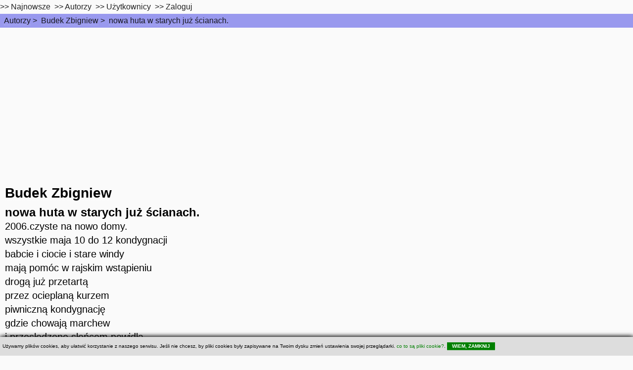

--- FILE ---
content_type: text/html; charset=utf-8
request_url: https://www.google.com/recaptcha/api2/aframe
body_size: 268
content:
<!DOCTYPE HTML><html><head><meta http-equiv="content-type" content="text/html; charset=UTF-8"></head><body><script nonce="yBW0DQlprkOoPDezlCZ5QQ">/** Anti-fraud and anti-abuse applications only. See google.com/recaptcha */ try{var clients={'sodar':'https://pagead2.googlesyndication.com/pagead/sodar?'};window.addEventListener("message",function(a){try{if(a.source===window.parent){var b=JSON.parse(a.data);var c=clients[b['id']];if(c){var d=document.createElement('img');d.src=c+b['params']+'&rc='+(localStorage.getItem("rc::a")?sessionStorage.getItem("rc::b"):"");window.document.body.appendChild(d);sessionStorage.setItem("rc::e",parseInt(sessionStorage.getItem("rc::e")||0)+1);localStorage.setItem("rc::h",'1769454557556');}}}catch(b){}});window.parent.postMessage("_grecaptcha_ready", "*");}catch(b){}</script></body></html>